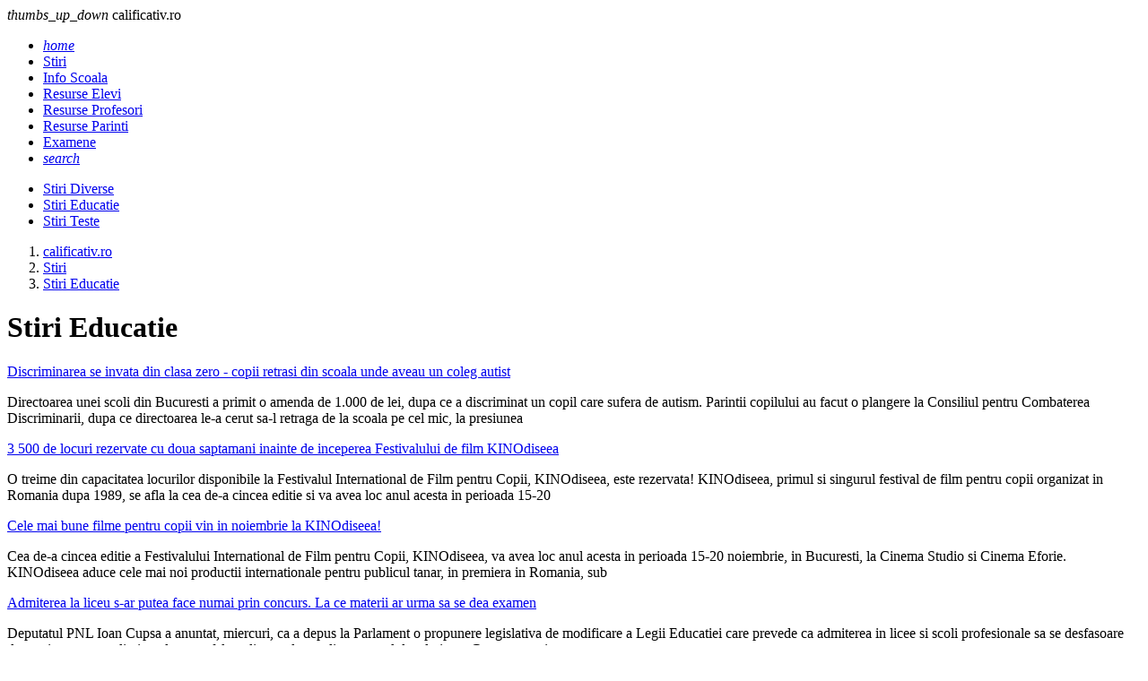

--- FILE ---
content_type: text/html; charset=UTF-8
request_url: https://www.calificativ.ro/stiri/stiri-educatie/page20.html
body_size: 6030
content:
<!DOCTYPE html><html lang="ro"><head><meta charset="utf-8"><meta name="viewport" content="width=device-width, initial-scale=1.0"><title>Stiri Educatie - Stiri - calificativ.ro</title><meta name="description" content=""><meta name="keywords" content=""><link rel="shortcut icon" href="https://imgs.calificativ.ro/favicon.ico" type="image/x-icon"><link rel="dns-prefetch" href="https://www.googletagmanager.com"><link rel="dns-prefetch" href="https://securepubads.g.doubleclick.net"><link rel="preload" as="font" media="screen" type="font/ttf" href="https://static.calificativ.ro/MaterialIcons-Regular.ttf" onload="this.onload=null; this.rel='font'" crossorigin><link rel="preload" as="style" media="screen" type="text/css" href="https://static.calificativ.ro/web.min.css" onload="this.onload=null; this.rel='stylesheet'"><link rel="preload" as="style" media="screen" type="text/css" href="https://static.calificativ.ro/materialize.min.css" onload="this.onload=null; this.rel='stylesheet'"><link rel="preload" as="script" media="screen" type="text/javascript" href="https://static.calificativ.ro/materialize.min.js" onload="this.onload=null; this.rel='javascript'"><link rel="preload" as="script" media="screen" type="text/javascript" href="https://static.calificativ.ro/web.min.js" onload="this.onload=null; this.rel='javascript'"><link rel="alternate" href="https://apps.calificativ.ro/rss.xml" type="application/rss+xml" title="Ultimele noutati calificativ.ro"><script>	window.dataLayer = window.dataLayer || [];	function gtag(){		dataLayer.push(arguments);	}	gtag('consent', 'default', {'ad_user_data':'denied','ad_personalization':'denied','ad_storage':'denied','analytics_storage':'denied'});</script><script async src="https://www.googletagmanager.com/gtag/js?id=G-7MFD4XV5DE" crossorigin></script><script>	window.dataLayer = window.dataLayer || [];	function gtag(){		dataLayer.push(arguments);	}	gtag('consent', 'update', {'ad_user_data':'granted','ad_personalization':'granted','ad_storage':'granted','analytics_storage':'granted'});	gtag('js', new Date());	gtag('config', 'G-7MFD4XV5DE');</script><script src="https://securepubads.g.doubleclick.net/tag/js/gpt.js" crossorigin="anonymous" async></script><script>	window.googletag = window.googletag || { cmd: [] }; 	var feed,box_1,filmstrip_1,box_2,filmstrip_2,anchor,interstitial,left_side_rail,right_side_rail,billboard; 	googletag.cmd.push(function() { 		anchor = googletag.defineOutOfPageSlot('/11453545/G4_Calificativ.ro/G4_Calificativ.ro_Anchor', 		googletag.enums.OutOfPageFormat.BOTTOM_ANCHOR);if (anchor) anchor.addService(googletag.pubads());interstitial = googletag.defineOutOfPageSlot('/11453545/G4_Calificativ.ro/G4_Calificativ.ro_Interstitial', 	googletag.enums.OutOfPageFormat.INTERSTITIAL);if (interstitial) interstitial.addService(googletag.pubads());left_side_rail = googletag.defineOutOfPageSlot('/11453545/G4_Calificativ.ro/G4_Calificativ.ro_LeftSideRail', 	googletag.enums.OutOfPageFormat.LEFT_SIDE_RAIL);if (left_side_rail) left_side_rail.addService(googletag.pubads());right_side_rail = googletag.defineOutOfPageSlot('/11453545/G4_Calificativ.ro/G4_Calificativ.ro_RightSideRail', 	googletag.enums.OutOfPageFormat.RIGHT_SIDE_RAIL);if (right_side_rail) right_side_rail.addService(googletag.pubads()); 		feed = googletag.defineSlot('/11453545/G4_Calificativ.ro/G4_Calificativ.ro_Feeds', 		[940, 240], 'feed').addService(googletag.pubads());box_1 = googletag.defineSlot('/11453545/G4_Calificativ.ro/G4_Calificativ.ro_Box', 		[300, 250], 'box_1').addService(googletag.pubads());filmstrip_1 = googletag.defineSlot('/11453545/G4_Calificativ.ro/G4_Calificativ.ro_Filmstrip', 	[300, 600], 'filmstrip_1').addService(googletag.pubads());box_2 = googletag.defineSlot('/11453545/G4_Calificativ.ro/G4_Calificativ.ro_Box_2', 		[300, 250], 'box_2').addService(googletag.pubads());filmstrip_2 = googletag.defineSlot('/11453545/G4_Calificativ.ro/G4_Calificativ.ro_Filmstrip_2', 	[300, 600], 'filmstrip_2').addService(googletag.pubads());billboard = googletag.defineSlot('/11453545/G4_Calificativ.ro/G4_Calificativ.ro_Billboard', 	[970, 250], 'billboard').addService(googletag.pubads()); 		googletag.setConfig({			singleRequest: true,			centering: true,			collapseDiv: 'ON_NO_FILL',			targeting: { g4_no_google: 'false'}		});	    	googletag.enableServices();	});</script></head><body><header class="navbar-fixed mb-6"><nav class="nav navbar nav-extended"><div class="nav-wrapper container"><div id="logo-container" class="brand-logo left"><i class="material-icons">thumbs_up_down</i> calificativ.ro </div><ul class="right"><li><a href="/index.html" title="Home"><i class="material-icons">home</i></a></li><li><a href="https://www.calificativ.ro/stiri.html" class="active" title="Stiri"> Stiri </a></li><li><a href="https://www.calificativ.ro/info-scoala.html" title="Info Scoala"> Info Scoala </a></li><li><a href="https://www.calificativ.ro/resurse-elevi.html" title="Resurse Elevi"> Resurse Elevi </a></li><li><a href="https://www.calificativ.ro/resurse-profesori.html" title="Resurse Profesori"> Resurse Profesori </a></li><li><a href="https://www.calificativ.ro/resurse-parinti.html" title="Resurse Parinti"> Resurse Parinti </a></li><li><a href="https://www.calificativ.ro/examene.html" title="Examene"> Examene </a></li><li><a href="/cautare.html" title="Search"><i class="material-icons">search</i></a></li></ul></div><div class="nav-content container"><ul class="right"><li><a href="https://www.calificativ.ro/stiri/stiri-diverse.html" title="Stiri Diverse"> Stiri Diverse </a></li><li><a href="https://www.calificativ.ro/stiri/stiri-educatie.html" class="active" title="Stiri Educatie"> Stiri Educatie </a></li><li><a href="https://www.calificativ.ro/stiri/stiri-teste.html" title="Stiri Teste"> Stiri Teste </a></li></ul></div></nav></header><main class="container"><div class="center-align"><div id="billboard" class="billboard"></div></div><div class="left-align"><nav class="breadcrumb-wrapper row"><ol class="col xl12 s12" itemscope itemtype="https://schema.org/BreadcrumbList"><li itemprop="itemListElement" itemscope itemtype="https://schema.org/ListItem" class="breadcrumb"><a href="https://www.calificativ.ro" title="www.calificativ.ro" class="breadcrumb" itemscope itemtype="https://schema.org/WebPage" itemprop="item" itemid="https://www.calificativ.ro"><span itemprop="name"> calificativ.ro </span></a><meta itemprop="position" content="1"></li><li itemprop="itemListElement" itemscope itemtype="https://schema.org/ListItem" class="breadcrumb"><a href="https://www.calificativ.ro/stiri.html" title="Stiri" class="breadcrumb" itemscope itemtype="https://schema.org/WebPage" itemprop="item" itemid="https://www.calificativ.ro/stiri.html"><span itemprop="name"> Stiri </span></a><meta itemprop="position" content="2"></li><li itemprop="itemListElement" itemscope itemtype="https://schema.org/ListItem" class="breadcrumb"><a href="https://www.calificativ.ro/stiri/stiri-educatie.html" title="Stiri Educatie" class="breadcrumb" itemscope itemtype="https://schema.org/WebPage" itemprop="item" itemid="https://www.calificativ.ro/stiri/stiri-educatie.html"><span itemprop="name"> Stiri Educatie </span></a><meta itemprop="position" content="3"></li></ol></nav><div class="divider"></div></div><div class="section" id="page-content"><div class="row"><div class="col xl12 s12"><h1 class="flow-text"> Stiri Educatie </h1></div></div><div class="row"><div class="col xl9 s12"><div class="card horizontal mb-4"><div class="card-stacked"><div class="card-content"><a href="/stiri/stiri-educatie/discriminarea-se-invata-din-clasa-zero-copii-retrasi-din-scoala-unde-aveau-un-coleg-autist_--a29484.html" title="Discriminarea se invata din clasa zero - copii retrasi din scoala unde aveau un coleg autist" class="card-title font-22"> Discriminarea se invata din clasa zero - copii retrasi din scoala unde aveau un coleg autist </a><p>Directoarea unei scoli din Bucuresti a primit o amenda de 1.000 de lei, dupa ce a discriminat un copil care sufera de autism. Parintii copilului au facut o plangere la Consiliul pentru Combaterea Discriminarii, dupa ce directoarea le-a cerut sa-l retraga de la scoala pe cel mic, la presiunea</p></div></div></div><div class="card horizontal mb-4"><div class="card-stacked"><div class="card-content"><a href="/stiri/stiri-educatie/3-500-de-locuri-rezervate-cu-doua-saptamani-inainte-de-inceperea-festivalului-de-film-kinodiseea_--a29482.html" title="3 500 de locuri rezervate cu doua saptamani inainte de inceperea Festivalului de film KINOdiseea" class="card-title font-22"> 3 500 de locuri rezervate cu doua saptamani inainte de inceperea Festivalului de film KINOdiseea </a><p>O treime din capacitatea locurilor disponibile la Festivalul International de Film pentru Copii, KINOdiseea, este rezervata! KINOdiseea, primul si singurul festival de film pentru copii organizat in Romania dupa 1989, se afla la cea de-a cincea editie si va avea loc anul acesta in perioada 15-20</p></div></div></div><div class="card horizontal mb-4"><div class="card-stacked"><div class="card-content"><a href="/stiri/stiri-educatie/cele-mai-bune-filme-pentru-copii-vin-in-noiembrie-la-kinodiseea-_--a29481.html" title="Cele mai bune filme pentru copii vin in noiembrie la KINOdiseea!" class="card-title font-22"> Cele mai bune filme pentru copii vin in noiembrie la KINOdiseea! </a><p>Cea de-a cincea editie a Festivalului International de Film pentru Copii, KINOdiseea, va avea loc anul acesta in perioada 15-20 noiembrie, in Bucuresti, la Cinema Studio si Cinema Eforie. KINOdiseea aduce cele mai noi productii internationale pentru publicul tanar, in premiera in Romania, sub</p></div></div></div><div class="card horizontal mb-4"><div class="card-stacked"><div class="card-content"><a href="/stiri/stiri-educatie/admiterea-la-liceu-s-ar-putea-face-numai-prin-concurs-la-ce-materii-ar-urma-sa-se-dea-examen_--a29480.html" title="Admiterea la liceu s-ar putea face numai prin concurs. La ce materii ar urma sa se dea examen" class="card-title font-22"> Admiterea la liceu s-ar putea face numai prin concurs. La ce materii ar urma sa se dea examen </a><p>Deputatul PNL Ioan Cupsa a anuntat, miercuri, ca a depus la Parlament o propunere legislativa de modificare a Legii Educatiei care prevede ca admiterea in licee si scoli profesionale sa se desfasoare doar prin concurs, eliminandu-se astfel media ponderata din procesul de admitere. Cupsa a precizat</p></div></div></div><div class="card horizontal mb-4"><div class="card-stacked"><div class="card-content"><a href="/stiri/stiri-educatie/profesorii-ies-in-strada-studentii-parintii-si-societatea-civila-chemati-la-proteste_--a29479.html" title="Profesorii ies in strada. Studentii, parintii si societatea civila, chemati la proteste" class="card-title font-22"> Profesorii ies in strada. Studentii, parintii si societatea civila, chemati la proteste </a><p>Cadrele didactice vor iesi in strada, in perioada 28-30 octombrie, pentru a picheta sediul Guvernului si al USL, iar in noiembrie vor organiza un miting de amploare, urmat de un mars de protest, decizia fiind luata, miercuri, de Federatia Sindicatelor Libere din Invatamant (FSLI). Potrivit</p></div></div></div><div class="mb-4"><div id="feed" class="feed"></div></div><div class="card horizontal mb-4"><div class="card-stacked"><div class="card-content"><a href="/stiri/stiri-educatie/elevi-din-capitala-prinsi-cu-pistoalele-la-scoala_--a29478.html" title="Elevi din Capitala prinsi cu pistoalele la scoala" class="card-title font-22"> Elevi din Capitala prinsi cu pistoalele la scoala </a><p>Doi elevi din Capitala au fost prinsi cu pistoalele la scoala. Este vorba despre doi elevi din doua scoli diferite din sectorul 6, transmite Romania TV. Cei doi scolari aveau asupra lor pistoale cu gaz si au fost depistati in momentul in care au scos armele si au inceput sa se ameninte reciproc.</p></div></div></div><div class="card horizontal mb-4"><div class="card-stacked"><div class="card-content"><a href="/stiri/stiri-educatie/minim-media-5-pentru-admiterea-la-liceu_--a29477.html" title="Minim media 5 pentru admiterea la liceu" class="card-title font-22"> Minim media 5 pentru admiterea la liceu </a><p>Admiterea la liceu se va face cu minim media 5. Ministrul educatiei, Remus Pricopie, a declarat ca admiterea la liceu nu se va mai face decat cu minim media 5, incepand cu anul 2015. Cei doi ani pana la intrarea in vigoare a reglementarii sunt necesari pentru pregatirea acesteia. Anuntul, facut de</p></div></div></div><div class="card horizontal mb-4"><div class="card-stacked"><div class="card-content"><a href="/stiri/stiri-educatie/anuntul-important-al-sefilor-din-educatie-ne-gandim-sa-crestem-salariile-_--a29476.html" title="Anuntul IMPORTANT al sefilor din Educatie: "Ne gandim sa CRESTEM SALARIILE"" class="card-title font-22"> Anuntul IMPORTANT al sefilor din Educatie: "Ne gandim sa CRESTEM SALARIILE" </a><p>Ministrul Educatiei, Remus Pricopie, a declarat ca s-au efectuat mai multe simulari legate de cresterea salariilor si nu este exclus ca in viitorul apropiat acest lucru sa devina realitate. Remus Pricopie Aflat la Ramnicu Valcea, unde a participat la mai multe intalniri cu autoritatile locale,</p></div></div></div><div class="card horizontal mb-4"><div class="card-stacked"><div class="card-content"><a href="/stiri/stiri-educatie/comunicativ-ambitios-responsabil-principalele-calitati-ale-unui-lider-in-opinia-adolescentilor_--a29475.html" title="Comunicativ, ambitios, responsabil - principalele calitati ale unui lider in opinia adolescentilor" class="card-title font-22"> Comunicativ, ambitios, responsabil - principalele calitati ale unui lider in opinia adolescentilor </a><p>Fundatia LEADERS organizeaza, in perioada octombrie 2013 – iunie 2014, a cincea editie a programului national Leadership Autentic Bucuresti, 30 septembrie 2013: Fundatia LEADERS, sursa de idei şi oameni valorosi, organizeaza in perioada octombrie 2013 - iunie 2014, cea de a cincea editie a</p></div></div></div><div class="card horizontal mb-4"><div class="card-stacked"><div class="card-content"><a href="/stiri/stiri-educatie/22-de-scoli-din-romania-fac-parte-din-cea-mai-mare-clasa-internationala-din-europa_--a29474.html" title="22 de scoli din Romania fac parte din cea mai mare clasa internationala din Europa" class="card-title font-22"> 22 de scoli din Romania fac parte din cea mai mare clasa internationala din Europa </a><p>Peste 200 de elevi si profesori participa in perioada 30 septembrie - 4 octombrie, in Bucuresti, la evenimentul de deschidere a Academiei scolilor din Europa Centrala (aces). aces este una dintre cele mai importante retele de scoli internationale care organizeaza anual un concurs de proiecte de</p></div></div></div><ul class="pagination center"><li class="m-1"><a href="https://www.calificativ.ro/stiri/stiri-educatie/page19.html"><i class="material-icons">first_page</i></a></li><li class="m-1"><a href="https://www.calificativ.ro/stiri/stiri-educatie/page19.html"><i class="material-icons">chevron_left</i></a></li><li class="active m-1"><a>21</a></li><li class="m-1"><a href="https://www.calificativ.ro/stiri/stiri-educatie/page21.html">22</a></li><li class="m-1"><a href="https://www.calificativ.ro/stiri/stiri-educatie/page22.html">23</a></li><li class="m-1"><a href="https://www.calificativ.ro/stiri/stiri-educatie/page23.html">24</a></li><li class="m-1"><a href="https://www.calificativ.ro/stiri/stiri-educatie/page24.html">25</a></li><li class="m-1"><a href="https://www.calificativ.ro/stiri/stiri-educatie/page25.html">26</a></li><li class="m-1"><a href="https://www.calificativ.ro/stiri/stiri-educatie/page26.html">27</a></li><li class="m-1"><a href="https://www.calificativ.ro/stiri/stiri-educatie/page27.html">28</a></li><li class="m-1"><a href="https://www.calificativ.ro/stiri/stiri-educatie/page28.html">29</a></li><li class="m-1"><a href="https://www.calificativ.ro/stiri/stiri-educatie/page29.html">30</a></li><li class="m-1"><a href="https://www.calificativ.ro/stiri/stiri-educatie/page21.html"><i class="material-icons">chevron_right</i></a></li><li class="m-1"><a href="https://www.calificativ.ro/stiri/stiri-educatie/page30.html"><i class="material-icons">last_page</i></a></li></ul></div><div class="col xl3 s12"><div id="box_1" class="box_1"></div><div class="card mb-4"><div class="card-content"><span class="card-title">Noutati</span></div><div class="card-image center"><picture><source type="image/webp" srcset="https://imgs.calificativ.ro/320/2/219.webp"><source type="image/jpeg" srcset="https://imgs.calificativ.ro/320/2/219.jpg"><img src="https://imgs.calificativ.ro/320/2/219.jpg" alt="Iata primele 4 tari si regiunile viticole cu traditie, apreciate de cunoscatori" width="320" height="180" class="m-auto" loading="lazy" decoding="async"></picture></div><div class="card-content center"><a href="/stiri/stiri-diverse/iata-primele-4-tari-si-regiunile-viticole-cu-traditie-apreciate-de-cunoscatori_--a30776.html" title="Iata primele 4 tari si regiunile viticole cu traditie, apreciate de cunoscatori" class="font-16"> Iata primele 4 tari si regiunile viticole cu traditie, apreciate de cunoscatori </a></div><div class="card-image center"><picture><source type="image/webp" srcset="https://imgs.calificativ.ro/320/2/218.webp"><source type="image/jpeg" srcset="https://imgs.calificativ.ro/320/2/218.jpg"><img src="https://imgs.calificativ.ro/320/2/218.jpg" alt="Teste limbi straine online. Evalueaza-ti nivelul de cunostinte." width="320" height="180" class="m-auto" loading="lazy" decoding="async"></picture></div><div class="card-content center"><a href="/info-scoala/info-util/teste-limbi-straine-online-evalueaza-ti-nivelul-de-cunostinte-_--a30775.html" title="Teste limbi straine online. Evalueaza-ti nivelul de cunostinte." class="font-16"> Teste limbi straine online. Evalueaza-ti nivelul de cunostinte. </a></div><div class="card-image center"><picture><source type="image/webp" srcset="https://imgs.calificativ.ro/320/2/216.webp"><source type="image/jpeg" srcset="https://imgs.calificativ.ro/320/2/216.jpg"><img src="https://imgs.calificativ.ro/320/2/216.jpg" alt="Cum un joc traditional a devenit simbolul rabdarii si al distractiei autentice" width="320" height="180" class="m-auto" loading="lazy" decoding="async"></picture></div><div class="card-content center"><a href="/stiri/stiri-diverse/cum-un-joc-traditional-a-devenit-simbolul-rabdarii-si-al-distractiei-autentice_--a30773.html" title="Cum un joc traditional a devenit simbolul rabdarii si al distractiei autentice" class="font-16"> Cum un joc traditional a devenit simbolul rabdarii si al distractiei autentice </a></div><div class="card-image center"><picture><source type="image/webp" srcset="https://imgs.calificativ.ro/320/2/214.webp"><source type="image/jpeg" srcset="https://imgs.calificativ.ro/320/2/214.jpg"><img src="https://imgs.calificativ.ro/320/2/214.jpg" alt="Cum ajungem sa aruncam 6000 de tone de mancare pe zi si ce putem face, concret, pentru a opri asta?" width="320" height="180" class="m-auto" loading="lazy" decoding="async"></picture></div><div class="card-content center"><a href="/stiri/stiri-diverse/cum-ajungem-sa-aruncam-6000-de-tone-de-mancare-pe-zi-si-ce-putem-face-concret-pentru-a-opri-asta-_--a30772.html" title="Cum ajungem sa aruncam 6000 de tone de mancare pe zi si ce putem face, concret, pentru a opri asta?" class="font-16"> Cum ajungem sa aruncam 6000 de tone de mancare pe zi si ce putem face, concret, ... </a></div><div class="card-image center"><picture><source type="image/webp" srcset="https://imgs.calificativ.ro/320/2/212.webp"><source type="image/jpeg" srcset="https://imgs.calificativ.ro/320/2/212.jpg"><img src="https://imgs.calificativ.ro/320/2/212.jpg" alt="Dotari care fac acest dulap metalic sa merite cel mai inalt calificativ!" width="320" height="180" class="m-auto" loading="lazy" decoding="async"></picture></div><div class="card-content center"><a href="/stiri/stiri-diverse/dotari-care-fac-acest-dulap-metalic-sa-merite-cel-mai-inalt-calificativ-_--a30771.html" title="Dotari care fac acest dulap metalic sa merite cel mai inalt calificativ!" class="font-16"> Dotari care fac acest dulap metalic sa merite cel mai inalt calificativ! </a></div></div><div id="filmstrip_1" class="filmstrip_1"></div><div id="box_2" class="box_2"></div><div class="card mb-4"><form name="poll" action="/poll.html" method="post"><input type="hidden" name="pid" value="91"><input type="hidden" name="action" value="1"><div class="card-content"><span class="card-title">Sondaj</span><div class="divider"></div><p>La ce nivel se afla sistemul scolar din Romania fata de cel din Europa?</p></div><div class="card-content row"><label class="col xl12 s12"><input type="radio" name="poid" value="256"><span>la noi inca se merge pe "pile si relatii" in timp ce afara totul se bazeaza pe rezultate obtinute pe merit.</span></label><label class="col xl12 s12"><input type="radio" name="poid" value="257"><span>in scolile din romania se pune accent pe teorie in timp ce in ue se pune accentul pe practica.</span></label><label class="col xl12 s12"><input type="radio" name="poid" value="258"><span>spre deosebire de romania, afara profesorii sunt motivati financiar.</span></label></div><div class="card-action center-align"><button class="btn filled" type="submit"> Voteaza </button></div></form></div><div id="filmstrip_2" class="filmstrip_2"></div></div></div></div></main><footer class="page-footer"><div class="container"><div class="row"><div class="col xl3 s6"><div class="flow-text">Despre noi:</div><ul><li class="my-2"><a href="/cookies.html">Cookie-uri</a></li><li class="my-2"><a href="/termeni-si-conditii.html">Termeni si Conditii</a></li><li class="my-2"><a href="/politica-de-confidentialitate.html">Confidentialitate</a></li></ul></div><div class="col xl3 s6"><div class="flow-text">Utile:</div><ul><li class="my-2"><a href="/contact.html">Contact</a></li><li class="my-2"><a href="/publicitate.html">Publicitate pe site</a></li><li class="my-2"><a href="https://webgate.ec.europa.eu/odr/main/index.cfm?event=main.home.show&lng=RO" target="_blank" title="Platforma pentru solutionarea online a litigiilor">S.O.L.</a></li></ul></div><div class="col xl6 s12"><div class="flow-text">Din retea:</div><ul class="row g-0"><li class="col xl4 s6 my-2"><a href="https://www.askmen.ro" title="askmen.ro" target=_blank rel="noopener noreferrer"> askmen.ro </a></li><li class="col xl4 s6 my-2"><a href="https://www.animale.ro" title="animale.ro" target=_blank rel="noopener noreferrer"> animale.ro </a></li><li class="col xl4 s6 my-2"><a href="https://www.ele.ro" title="ele.ro" target=_blank rel="noopener noreferrer"> ele.ro </a></li><li class="col xl4 s6 my-2"><a href="https://www.hit.ro" title="hit.ro" target=_blank rel="noopener noreferrer"> hit.ro </a></li><li class="col xl4 s6 my-2"><a href="https://www.studentie.ro" title="studentie.ro" target=_blank rel="noopener noreferrer"> studentie.ro </a></li><li class="col xl4 s6 my-2"><a href="https://www.xtrem.ro" title="xtrem.ro" target=_blank rel="noopener noreferrer"> xtrem.ro </a></li><li class="col xl4 s6 my-2"><a href="https://www.mailagent.ro" title="mailagent.ro" target=_blank rel="noopener noreferrer"> mailagent.ro </a></li><li class="col xl4 s6 my-2"><a href="https://www.myjob.ro" title="myjob.ro" target=_blank rel="noopener noreferrer"> myjob.ro </a></li><li class="col xl4 s6 my-2"><a href="https://www.copilul.ro" title="copilul.ro" target=_blank rel="noopener noreferrer"> copilul.ro </a></li><li class="col xl4 s6 my-2"><a href="https://www.clopotel.ro" title="clopotel.ro" target=_blank rel="noopener noreferrer"> clopotel.ro </a></li></ul></div></div></div><div class="footer-copyright"><div class="container"> &copy; 2024 Toate drepturile rezervate. </div></div></footer><script src="https://static.calificativ.ro/materialize.min.js"></script><script src="https://static.calificativ.ro/web.min.js"></script><script>	googletag.cmd.push(function () {		googletag.display(feed);googletag.display(box_1);googletag.display(filmstrip_1);googletag.display(box_2);googletag.display(filmstrip_2);googletag.display(billboard); 		if (anchor) googletag.display(anchor);if (interstitial) googletag.display(interstitial);if (left_side_rail) googletag.display(left_side_rail);if (right_side_rail) googletag.display(right_side_rail); 	});</script></body></html>

--- FILE ---
content_type: text/html; charset=utf-8
request_url: https://www.google.com/recaptcha/api2/aframe
body_size: 267
content:
<!DOCTYPE HTML><html><head><meta http-equiv="content-type" content="text/html; charset=UTF-8"></head><body><script nonce="-EQ7r_p33ot2VnzLEKlYlw">/** Anti-fraud and anti-abuse applications only. See google.com/recaptcha */ try{var clients={'sodar':'https://pagead2.googlesyndication.com/pagead/sodar?'};window.addEventListener("message",function(a){try{if(a.source===window.parent){var b=JSON.parse(a.data);var c=clients[b['id']];if(c){var d=document.createElement('img');d.src=c+b['params']+'&rc='+(localStorage.getItem("rc::a")?sessionStorage.getItem("rc::b"):"");window.document.body.appendChild(d);sessionStorage.setItem("rc::e",parseInt(sessionStorage.getItem("rc::e")||0)+1);localStorage.setItem("rc::h",'1768880186695');}}}catch(b){}});window.parent.postMessage("_grecaptcha_ready", "*");}catch(b){}</script></body></html>

--- FILE ---
content_type: application/javascript; charset=utf-8
request_url: https://fundingchoicesmessages.google.com/f/AGSKWxWkE_WvVNtyw1P_EMnFBtxJ5HmpMAMTEFWrfxNVELsyKwdmVYmHQzjUGdtXi55Rmw6JVQxli2UXElImoYFlFrvP8XGTes4hs5Y0PdhinsgPw0ilLvj_6nudj71k6ivkrW9Lctj4blBDHEyCRWJMi-Qp760pSBOobF1FiCELlcotu01S9IVTbr_ZxCR5/_/adgalleryheader./directrev.-advertise01.-728x90./ad/js/pushdown.
body_size: -1289
content:
window['92f49c03-c172-4c43-896d-c201048d1747'] = true;